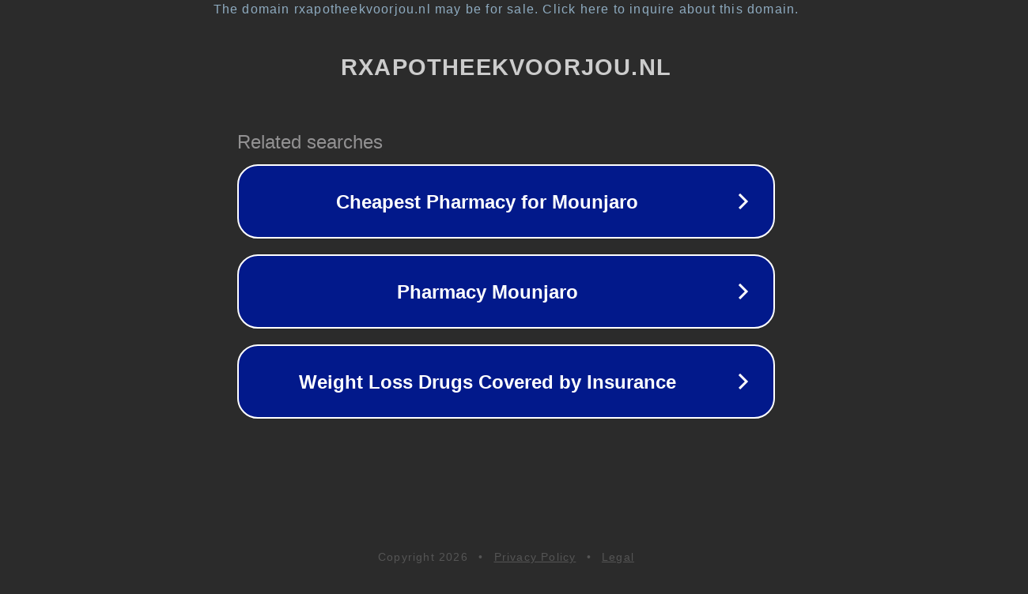

--- FILE ---
content_type: text/html; charset=utf-8
request_url: https://rxapotheekvoorjou.nl/product-tag/morfine-bij-benauwdheid/
body_size: 1110
content:
<!doctype html>
<html data-adblockkey="MFwwDQYJKoZIhvcNAQEBBQADSwAwSAJBANDrp2lz7AOmADaN8tA50LsWcjLFyQFcb/P2Txc58oYOeILb3vBw7J6f4pamkAQVSQuqYsKx3YzdUHCvbVZvFUsCAwEAAQ==_VKTPUrYzM46xSbzLUPg7WUOI6hdQdasuXJioyyPa2QYuTJPWthStvQ7JTUCfqzrF47+CYCF3LcTBUOIp75bTRA==" lang="en" style="background: #2B2B2B;">
<head>
    <meta charset="utf-8">
    <meta name="viewport" content="width=device-width, initial-scale=1">
    <link rel="icon" href="[data-uri]">
    <link rel="preconnect" href="https://www.google.com" crossorigin>
</head>
<body>
<div id="target" style="opacity: 0"></div>
<script>window.park = "[base64]";</script>
<script src="/bCShSFjcs.js"></script>
</body>
</html>
